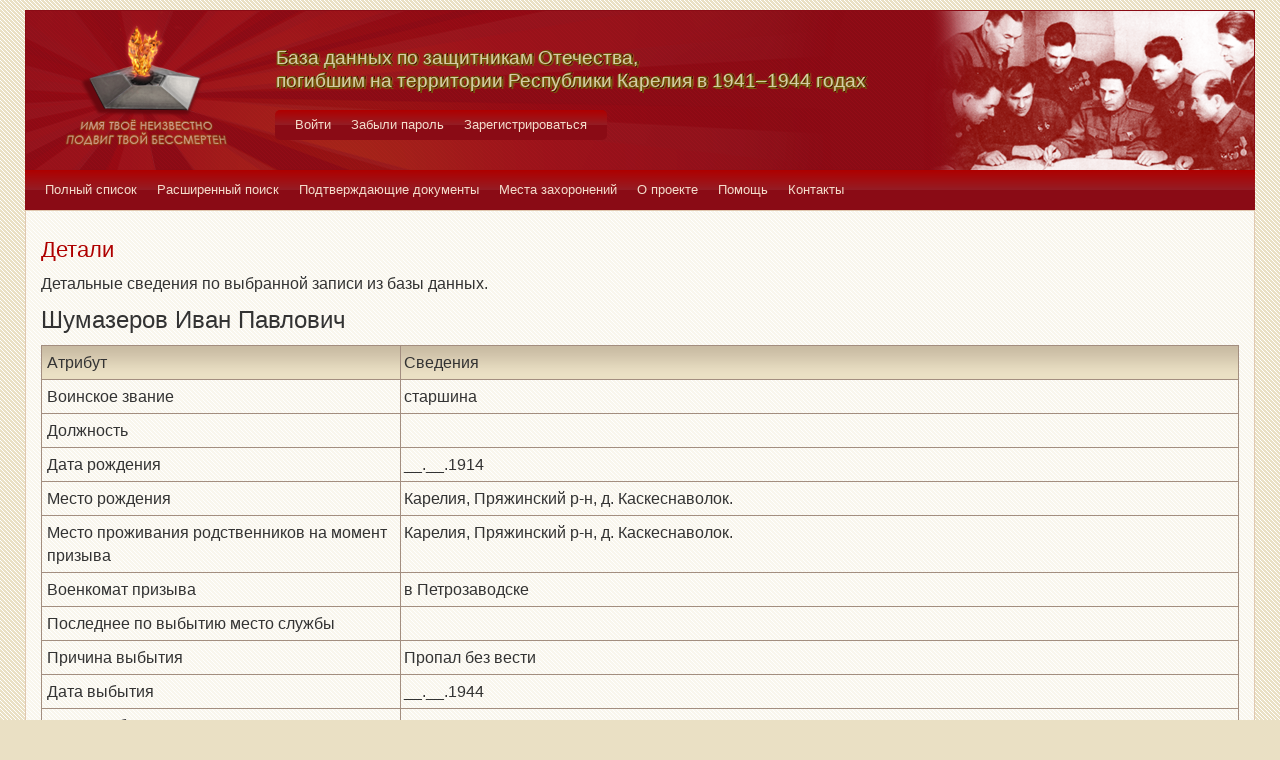

--- FILE ---
content_type: text/html; charset=UTF-8
request_url: https://obd-pobeda.karelia.ru/soldier/detailed/80387
body_size: 3698
content:
<!DOCTYPE html>
<html lang="ru">
    <head>
        <meta charset="UTF-8">
        <meta name="viewport" content="width=device-width, initial-scale=1, shrink-to-fit=no">
        <link rel="shortcut icon" href="/media/img/icons/favicon.ico" type="image/x-icon">
        <meta name="csrf-param" content="_csrf-frontend">
<meta name="csrf-token" content="o6Lskc4n5aBBYVhTTUyNfOU8u9kgZe0BxZz7FdeDwsCOm775_hep4TcnPiUFe-FI0Hj0nUcQ21T01blj-tnx7Q==">
        <title>База данных по защитникам Отечества, погибшим на территории Республики Карелия в 1941–1944 годах</title>
        <!-- head code -->        <link href="/media/css/style.css?v=1541019334" rel="stylesheet">
<link href="/media/css/jquery.fancybox.css?v=1539987722" rel="stylesheet">    </head>
    <body>
        <div class="page-wrap">
        <header class="page-header">
            <a href="/">
                <div class="page-header__logo"></div>
            </a>
            <div class="page-header__text">
                <h1 class="title title--page-title title--shadow">База данных по&nbsp;защитникам&nbsp;Отечества,<br>погибшим
                    на территории Республики Карелия в&nbsp;<span style="white-space: nowrap;">1941–1944</span>&nbsp;годах
                </h1>
            </div>
            <div class="page-header__photo"></div>
        </header>

        <div class="auth-menu">
            <nav class="nav" role="navigation">
                <button class="nav__toggle-1" type="button">
                    <svg class="toggle" xmlns="http://www.w3.org/2000/svg" xmlns:xlink="http://www.w3.org/1999/xlink" version="1.1" x="0px" y="0px" viewBox="0 0 409.165 409.164" xml:space="preserve">
            <g><g><path class="fill" d="M204.583,216.671c50.664,0,91.74-48.075,91.74-107.378c0-82.237-41.074-107.377-91.74-107.377    c-50.668,0-91.74,25.14-91.74,107.377C112.844,168.596,153.916,216.671,204.583,216.671z"></path><path class="fill" d="M407.164,374.717L360.88,270.454c-2.117-4.771-5.836-8.728-10.465-11.138l-71.83-37.392    c-1.584-0.823-3.502-0.663-4.926,0.415c-20.316,15.366-44.203,23.488-69.076,23.488c-24.877,0-48.762-8.122-69.078-23.488    c-1.428-1.078-3.346-1.238-4.93-0.415L58.75,259.316c-4.631,2.41-8.346,6.365-10.465,11.138L2.001,374.717    c-3.191,7.188-2.537,15.412,1.75,22.005c4.285,6.592,11.537,10.526,19.4,10.526h362.861c7.863,0,15.117-3.936,19.402-10.527    C409.699,390.129,410.355,381.902,407.164,374.717z"></path></g></g><g></g><g></g><g></g><g></g><g></g><g></g><g></g><g></g><g></g><g></g><g></g><g></g><g></g><g></g><g></g>
          </svg>
                    <svg class="close" version="1.1" xmlns="http://www.w3.org/2000/svg" viewBox="0 0 21.9 21.9" xmlns:xlink="http://www.w3.org/1999/xlink" enable-background="new 0 0 21.9 21.9">
                        <path class="fill" d="M14.1,11.3c-0.2-0.2-0.2-0.5,0-0.7l7.5-7.5c0.2-0.2,0.3-0.5,0.3-0.7s-0.1-0.5-0.3-0.7l-1.4-1.4C20,0.1,19.7,0,19.5,0  c-0.3,0-0.5,0.1-0.7,0.3l-7.5,7.5c-0.2,0.2-0.5,0.2-0.7,0L3.1,0.3C2.9,0.1,2.6,0,2.4,0S1.9,0.1,1.7,0.3L0.3,1.7C0.1,1.9,0,2.2,0,2.4  s0.1,0.5,0.3,0.7l7.5,7.5c0.2,0.2,0.2,0.5,0,0.7l-7.5,7.5C0.1,19,0,19.3,0,19.5s0.1,0.5,0.3,0.7l1.4,1.4c0.2,0.2,0.5,0.3,0.7,0.3  s0.5-0.1,0.7-0.3l7.5-7.5c0.2-0.2,0.5-0.2,0.7,0l7.5,7.5c0.2,0.2,0.5,0.3,0.7,0.3s0.5-0.1,0.7-0.3l1.4-1.4c0.2-0.2,0.3-0.5,0.3-0.7  s-0.1-0.5-0.3-0.7L14.1,11.3z"/>
                    </svg>
                </button>
                <div class="nav__menu">
                                            <a class="nav__item nav-menu-item" href="/site/login">Войти</a>                        <a class="nav__item nav-menu-item" href="/site/request-password-reset">Забыли пароль</a>                        <a class="nav__item nav-menu-item" href="/site/signup">Зарегистрироваться</a>                                    </div>
            </nav>
        </div>

        <div class="main-menu">
            <nav class="nav" role="navigation">
                <button class="nav__toggle" type="button">
                    <svg class="toggle" xmlns="http://www.w3.org/2000/svg" xmlns:xlink="http://www.w3.org/1999/xlink"
                         version="1.1" viewBox="0 0 24 24" enable-background="new 0 0 20 20">
                        <g>
                            <path class="fill"
                                  d="M24,3c0-0.6-0.4-1-1-1H1C0.4,2,0,2.4,0,3v2c0,0.6,0.4,1,1,1h22c0.6,0,1-0.4,1-1V3z"></path>
                            <path class="fill"
                                  d="M24,11c0-0.6-0.4-1-1-1H1c-0.6,0-1,0.4-1,1v2c0,0.6,0.4,1,1,1h22c0.6,0,1-0.4,1-1V11z"></path>
                            <path class="fill"
                                  d="M24,19c0-0.6-0.4-1-1-1H1c-0.6,0-1,0.4-1,1v2c0,0.6,0.4,1,1,1h22c0.6,0,1-0.4,1-1V19z"></path>
                        </g>
                    </svg>
                    <svg class="close" version="1.1" xmlns="http://www.w3.org/2000/svg" 
                         viewBox="0 0 21.9 21.9" xmlns:xlink="http://www.w3.org/1999/xlink"
                         enable-background="new 0 0 21.9 21.9">
                        <path class="fill"
                              d="M14.1,11.3c-0.2-0.2-0.2-0.5,0-0.7l7.5-7.5c0.2-0.2,0.3-0.5,0.3-0.7s-0.1-0.5-0.3-0.7l-1.4-1.4C20,0.1,19.7,0,19.5,0  c-0.3,0-0.5,0.1-0.7,0.3l-7.5,7.5c-0.2,0.2-0.5,0.2-0.7,0L3.1,0.3C2.9,0.1,2.6,0,2.4,0S1.9,0.1,1.7,0.3L0.3,1.7C0.1,1.9,0,2.2,0,2.4  s0.1,0.5,0.3,0.7l7.5,7.5c0.2,0.2,0.2,0.5,0,0.7l-7.5,7.5C0.1,19,0,19.3,0,19.5s0.1,0.5,0.3,0.7l1.4,1.4c0.2,0.2,0.5,0.3,0.7,0.3  s0.5-0.1,0.7-0.3l7.5-7.5c0.2-0.2,0.5-0.2,0.7,0l7.5,7.5c0.2,0.2,0.5,0.3,0.7,0.3s0.5-0.1,0.7-0.3l1.4-1.4c0.2-0.2,0.3-0.5,0.3-0.7  s-0.1-0.5-0.3-0.7L14.1,11.3z"/>
                    </svg>
                </button>
                <div class="nav__menu">
                                            <a href="/soldier/index" class="nav__item nav-menu-item">Полный список</a>
                                            <a href="/soldier/search" class="nav__item nav-menu-item">Расширенный поиск</a>
                                            <a href="/docs/index" class="nav__item nav-menu-item">Подтверждающие документы</a>
                                            <a href="/grave/index" class="nav__item nav-menu-item">Места захоронений</a>
                                            <a href="/site/about" class="nav__item nav-menu-item">О проекте</a>
                                            <a href="/page/help" class="nav__item nav-menu-item">Помощь</a>
                                            <a href="/page/contacts" class="nav__item nav-menu-item">Контакты</a>
                                    </div>
            </nav>
        </div>

                                        
<div class="content-block content-block--ochre">
    <h2 class="title title--lg title--primary">Детали</h2>
    <p>Детальные сведения по выбранной записи из базы данных.</p>
    
<form action="/soldier/info" method="post">
<input type="hidden" name="_csrf-frontend" value="o6Lskc4n5aBBYVhTTUyNfOU8u9kgZe0BxZz7FdeDwsCOm775_hep4TcnPiUFe-FI0Hj0nUcQ21T01blj-tnx7Q==">
    <div class="form form--details">
        <div class="person-name">
            Шумазеров Иван Павлович        </div>
        <div class="form__title">
            <div class="control-f-title">Атрибут</div>
            <div class="f-title">Сведения</div>
        </div>

        <input type="hidden" name="checked" value="80387">        <div class="form__block">
            <div class="control-f-block">Воинское звание</div>
            <div class="f-block">старшина</div>
        </div>
        <div class="form__block">
            <div class="control-f-block">Должность</div>
            <div class="f-block"></div>
        </div>
        <div class="form__block">
            <div class="control-f-block">Дата рождения</div>
            <div class="f-block">__.__.1914</div>
        </div>
        <div class="form__block">
            <div class="control-f-block">Место рождения</div>
            <div class="f-block">Карелия, Пряжинский р-н, д. Каскеснаволок.</div>
        </div>
        <div class="form__block">
            <div class="control-f-block">Место проживания родственников на момент призыва</div>
            <div class="f-block">Карелия, Пряжинский р-н, д. Каскеснаволок.</div>
        </div>
        <div class="form__block">
            <div class="control-f-block">Военкомат призыва</div>
            <div class="f-block">в Петрозаводске</div>
        </div>
        <div class="form__block">
            <div class="control-f-block">Последнее по выбытию место службы</div>
            <div class="f-block"></div>
        </div>
        <div class="form__block">
            <div class="control-f-block">Причина выбытия</div>
            <div class="f-block">Пропал без вести</div>
        </div>
        <div class="form__block">
            <div class="control-f-block">Дата выбытия</div>
            <div class="f-block">__.__.1944</div>
        </div>
        <div class="form__block">
            <div class="control-f-block">Место выбытия</div>
            <div class="f-block">Не определено</div>
        </div>
        <div class="form__block">
            <div class="control-f-block">Источник данных</div>
            <div class="f-block"></div>
        </div>
        <div class="form__block">
            <div class="control-f-block">Архивный шифр</div>
            <div class="f-block"></div>
        </div>
        <div class="form__block">
                            <div class="text">Захоронение не указано</div>
                    </div>

                    <div class="form__block">
                <div class="gallery">
                                            <div class="gallery__item">
                            <a class="gallery-files" rel="group" href="/img/KPVS/01/KPRespKareliaTom1/00000197.png">
                                <img src="/images/img/KPVS/01/KPRespKareliaTom1/00000197.png?w=113&h=150&fit=crop-center&s=10610942a732c9faad6f591c1195963f" width="113" height="150" style="max-width: none" alt="">
                            </a>
                            <!-- <a href="#">список</a> -->
                        </div>
                                    </div>
            </div>
        
        <div class="form__block">
            <div class="control-f-block">Дополнительные сведения</div>
            <div class="f-block"></div>
        </div>
                    <div class="form-group">
                <button type="button" class="btn btn-primary" onclick="window.location.href = &#039;/soldier/archive-request/80387&#039;;">Запрос в архив</button>                <button type="submit" class="btn btn-primary" name="menu-but" value="print" formtarget="_blank">Распечатать</button>                <button type="submit" class="btn btn-primary" name="menu-but" value="xml" formtarget="_blank">Выгрузить в XML</button>                <button type="button" class="btn btn-primary" onclick="window.location.href = &#039;/soldier/edit/80387&#039;;">Исправить сведения</button>            </div>
            </div>
</form></div>
                <footer class="page-footer">
            <small>Разработка сайта <a href="https://inbisyst.ru/" target="_blank">ИНТЕРНЕТ-БИЗНЕС-СИСТЕМЫ</a></small>
        </footer>
    </div>
    
    <!-- Yandex.Metrika counter -->
<script type="text/javascript" >
   (function(m,e,t,r,i,k,a){m[i]=m[i]||function(){(m[i].a=m[i].a||[]).push(arguments)};
   m[i].l=1*new Date();k=e.createElement(t),a=e.getElementsByTagName(t)[0],k.async=1,k.src=r,a.parentNode.insertBefore(k,a)})
   (window, document, "script", "https://mc.yandex.ru/metrika/tag.js", "ym");

   ym(51997115, "init", {
        id:51997115,
        clickmap:true,
        trackLinks:true,
        accurateTrackBounce:true
   });
</script>
<noscript><div><img src="https://mc.yandex.ru/watch/51997115" style="position:absolute; left:-9999px;" alt="" /></div></noscript>
<!-- /Yandex.Metrika counter -->

<!-- Yandex.Metrika counter -->
<script type="text/javascript" >
   (function(m,e,t,r,i,k,a){m[i]=m[i]||function(){(m[i].a=m[i].a||[]).push(arguments)};
   m[i].l=1*new Date();k=e.createElement(t),a=e.getElementsByTagName(t)[0],k.async=1,k.src=r,a.parentNode.insertBefore(k,a)})
   (window, document, "script", "https://mc.yandex.ru/metrika/tag.js", "ym");

   ym(53088823, "init", {
        clickmap:true,
        trackLinks:true,
        accurateTrackBounce:true
   });
</script>
<noscript><div><img src="https://mc.yandex.ru/watch/53088823" style="position:absolute; left:-9999px;" alt="" /></div></noscript>
<!-- /Yandex.Metrika counter -->
    
    <script src="/media/vendor/jquery.min.js?v=1539987722"></script>
<script src="/assets/3434091a/yii.js?v=1745787228"></script>
<script src="/media/vendor/foundation.min.js?v=1539987722"></script>
<script src="/media/vendor/jquery.fancybox.pack.js?v=2.1.7"></script>
<script src="/media/js/main.js?v=1539987722"></script>    </body>
    </html>
